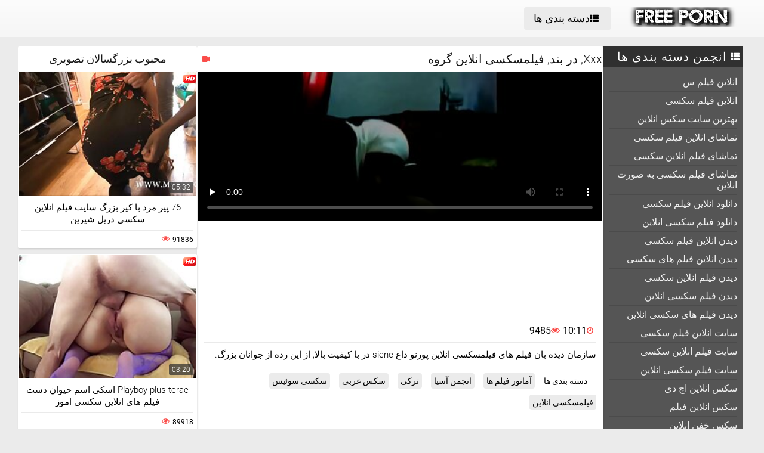

--- FILE ---
content_type: text/html; charset=UTF-8
request_url: https://fa.reifehausfrauen.info/video/7945/xxx-%D8%AF%D8%B1-%D8%A8%D9%86%D8%AF-%D9%81%DB%8C%D9%84%D9%85%D8%B3%DA%A9%D8%B3%DB%8C-%D8%A7%D9%86%D9%84%D8%A7%DB%8C%D9%86-%DA%AF%D8%B1%D9%88%D9%87/
body_size: 16770
content:
<!DOCTYPE html>
<html lang="fa" dir="rtl">
<head>
	<title>Xxx, در بند, فیلمسکسی انلاین گروه</title>
	<meta http-equiv="Content-Type" content="text/html; charset=utf-8"/>
	<meta name="viewport" content="width=device-width, initial-scale=1">
	<meta name="description" content="سازمان دیده بان فیلم های فیلمسکسی انلاین پورنو داغ siene در با کیفیت بالا, از این رده از جوانان بزرگ. تماشای آنلاین در فیلم سکسی انلاین "/>
	<meta name="keywords" content="فیلم سکسی, دانلود فیلم سکسی, دانلود فیلم سکسی "/>
	<link rel="shortcut icon" sizes="16x16 24x24 32x32 48x48 64x64" href="https://fa.reifehausfrauen.info/files/favicon.ico" type="image/x-icon">
	<link rel="apple-touch-icon" sizes="57x57" href="https://fa.reifehausfrauen.info/files/favicon-57.png">
	<link rel="apple-touch-icon-precomposed" sizes="57x57" href="https://fa.reifehausfrauen.info/files/favicon-57.png">
	<link rel="apple-touch-icon" sizes="72x72" href="https://fa.reifehausfrauen.info/files/favicon-72.png">
	<link rel="apple-touch-icon" sizes="114x114" href="https://fa.reifehausfrauen.info/files/favicon-114.png">
	<link rel="apple-touch-icon" sizes="120x120" href="https://fa.reifehausfrauen.info/files/favicon-120.png">
	<link rel="apple-touch-icon" sizes="144x144" href="https://fa.reifehausfrauen.info/files/favicon-144.png">
	<link rel="apple-touch-icon" sizes="152x152" href="https://fa.reifehausfrauen.info/files/favicon-152.png">
<base target="_blank">
	<link href="https://fa.reifehausfrauen.info/files/css.css" rel="stylesheet">
	<style>@font-face { font-display: swap;
	font-family: 'icomoon';
	src:  url('https://fa.reifehausfrauen.info/files/icomoon.eot?p4fh8');
	src:  url('https://fa.reifehausfrauen.info/files/icomoon.eot?p4fh8#iefix') format('embedded-opentype'),
	  url('https://fa.reifehausfrauen.info/files/icomoon.ttf?p4fh8') format('truetype'),
	  url('https://fa.reifehausfrauen.info/files/icomoon.woff?p4fh8') format('woff'),
	  url('https://fa.reifehausfrauen.info/files/icomoon.svg?p4fh8#icomoon') format('svg');
	font-weight: normal;
	font-style: normal;
  }
html,body,div,span,applet,object,iframe,h1,h2,h3,h4,h5,h6,p,blockquote,pre,a,abbr,acronym,address,big,cite,code,del,dfn,em,img,ins,kbd,q,s,samp,small,strike,strong,sub,sup,tt,var,b,u,i,center,dl,dt,dd,ol,ul,li,fieldset,form,label,legend,table,caption,tbody,tfoot,thead,tr,th,td,article,aside,canvas,details,embed,figure,figcaption,footer,header,hgroup,menu,nav,output,ruby,section,summary,time,mark,audio,video{margin:0;padding:0;border:0;font-size:100%;font:inherit;vertical-align:baseline}article,aside,details,figcaption,figure,footer,header,hgroup,menu,nav,section{display:block}:focus{outline:none}input::-webkit-input-placeholder,textarea::-webkit-input-placeholder{color:#65686d}input:-moz-placeholder,textarea:-moz-placeholder{opacity:1;color:#65686d}input::-moz-placeholder,textarea::-moz-placeholder{opacity:1;color:#65686d}input:-ms-input-placeholder,textarea:-ms-input-placeholder{color:#65686d}input:focus::-webkit-input-placeholder,textarea:focus::-webkit-input-placeholder{color:transparent}input:focus:-moz-placeholder,textarea:focus:-moz-placeholder{color:transparent}input:focus::-moz-placeholder,textarea:focus::-moz-placeholder{color:transparent}input:focus:-ms-input-placeholder,textarea:focus:-ms-input-placeholder{color:transparent}input.placeholder,textarea.placeholder{color:#65686d!important}html,body{height:100%}body{line-height:1;min-width:320px;-webkit-text-size-adjust:100%;-ms-text-size-adjust:100%}ol,ul{list-style:none}blockquote,q{quotes:none}blockquote:before,blockquote:after,q:before,q:after{content:'';content:none}table{border-collapse:collapse;border-spacing:0}a{text-decoration:none;font:400 14px/18px 'Roboto',Arial,sans-serif}*{-webkit-box-sizing:border-box;box-sizing:border-box}[class^="icon-"],[class*=" icon-"]{font-family:'icomoon'!important;speak:none;font-style:normal;font-weight:400;font-variant:normal;text-transform:none;line-height:1;-webkit-font-smoothing:antialiased;-moz-osx-font-smoothing:grayscale}.icon-user:before{content:"\e90a"}.icon-user3:before{content:"\e909"}.icon-points:before{content:"\e907"}.icon-comment:before{content:"\e903"}.icon-email:before{content:"\e904"}.icon-hd:before{content:"\e900"}.icon-model:before{content:"\e902"}.icon-search:before{content:"\f002"}.icon-th-list:before{content:"\f00b"}.icon-clock-o:before{content:"\f017"}.icon-eye:before{content:"\f06e"}.icon-calendar:before{content:"\f073"}.icon-thumbs-o-up:before{content:"\f087"}.icon-caret-up:before{content:"\f0d8"}.icon-angle-left:before{content:"\f104"}.icon-angle-right:before{content:"\f105"}.icon-thumbs-up:before{content:"\f164"}.icon-file-movie-o:before{content:"\f1c8"}.icon-film:before{content:"\e908"}.icon-user2:before{content:"\e906"}.icon-video-camera:before{content:"\e905"}.icon-warning:before{content:"\e901"}.icon-undo2:before{content:"\e967"}.icon-bubbles2:before{content:"\e96d"}.wrapper{display:table;width:100%;height:100%;overflow:hidden;table-layout:fixed}.footer{height:1px;display:table-row}body{font:400 14px/18px 'Roboto',Arial,sans-serif;background:#ebebeb}.hidden{display:none}.clearfix:after{content:"";display:table;clear:both}.wrapper{overflow-x:hidden}.container{max-width:1260px;padding:0 10px;margin:0 auto;position:relative}.button-open-search{display:none}.header{background-color:#f6f6f6;background-image:-webkit-gradient(linear,left bottom,left top,from(rgba(255,255,255,0)),to(rgba(255,255,255,.6)));background-image:linear-gradient(to top,rgba(255,255,255,0) 0%,rgba(255,255,255,.6) 100%);padding:12px 0;-webkit-box-sizing:border-box;box-sizing:border-box}.header-holder,.tools-holder,.top-menu,.top-menu .item .link{width:100%;display:-webkit-box;display:-ms-flexbox;display:flex;-ms-flex-wrap:nowrap;flex-wrap:nowrap;-webkit-box-pack:justify;-ms-flex-pack:justify;justify-content:space-between;-webkit-box-align:center;-ms-flex-align:center;align-items:center}.tools-holder{width:auto;display:block}.logo-holder,.main-nav{display:inline-block;vertical-align:middle}.top-menu{padding:0 0 0 15px}.top-menu .item{margin:0 0 0 15px}.top-menu .item:first-of-type{margin:0}.top-menu .item .link{padding:10px 16px;border-radius:4px;background-color:#ebebeb;color:#000;font-size:18px;-webkit-transition:all .3s;transition:all .3s;width:100%}@media screen and (min-width:444px){.top-menu .item .link:hover{background-color:#fa4d4a;color:#fff}}.top-menu .item.active .link{background-color:#fa4d4a;color:#fff}.top-menu .item .link i{margin:0 5px 0 0}.top-menu .item:last-of-type i{font-size:15px}.search-nav{width:calc(100% - 540px);padding:0 0 0 35px}.search-bar{position:relative}.search-bar input{width:100%;border-radius:3px;border:1px solid #cfcfcf;background-color:#fefefe;color:#aaa;font-size:14px;line-height:14px;font-weight:300;padding:10px 35px 10px 10px}.search-bar .search-btn{position:absolute;font-size:16px;top:0;-webkit-transition:color .3s;transition:color .3s;bottom:0;right:0;padding:0 10px;background:transparent;cursor:pointer;border:none}@media screen and (min-width:444px){.search-bar .search-btn:hover{color:#fa4d4a}}.btn-mobile-menu{display:none;width:22px;height:18px;position:relative;-webkit-transform:rotate(0deg);transform:rotate(0deg);-webkit-transition:.3s ease-in-out;transition:.3s ease-in-out;cursor:pointer;-ms-flex-negative:0;flex-shrink:0;z-index:11}.btn-mobile-menu span{display:block;position:absolute;height:3px;width:50%;background:#000;opacity:1;-webkit-transform:rotate(0deg);transform:rotate(0deg);-webkit-transition:.3s ease-in-out;transition:.3s ease-in-out}.btn-mobile-menu span:nth-child(even){left:50%}.btn-mobile-menu span:nth-child(odd){left:0}.btn-mobile-menu span:nth-child(1),.btn-mobile-menu span:nth-child(2){top:1px}.btn-mobile-menu span:nth-child(3),.btn-mobile-menu span:nth-child(4){top:8px}.btn-mobile-menu span:nth-child(5),.btn-mobile-menu span:nth-child(6){top:15px}body.open-menu .btn-mobile-menu span{width:60%;background:#fff}body.open-menu .btn-mobile-menu span:nth-child(1),body.open-menu .btn-mobile-menu span:nth-child(6){-webkit-transform:rotate(45deg);transform:rotate(45deg)}body.open-menu .btn-mobile-menu span:nth-child(2),body.open-menu .btn-mobile-menu span:nth-child(5){-webkit-transform:rotate(-45deg);transform:rotate(-45deg)}body.open-menu .btn-mobile-menu span:nth-child(1){top:4.5px}body.open-menu .btn-mobile-menu span:nth-child(2){left:calc(50% - 3px);top:4.5px}body.open-menu .btn-mobile-menu span:nth-child(3){left:-50%;opacity:0}body.open-menu .btn-mobile-menu span:nth-child(4){left:100%;opacity:0}body.open-menu .btn-mobile-menu span:nth-child(5){top:12px}body.open-menu .btn-mobile-menu span:nth-child(6){left:calc(50% - 3px);top:12px}.main-holder{padding:15px 0 50px}.content{display:-webkit-box;display:-ms-flexbox;display:flex;-ms-flex-wrap:nowrap;flex-wrap:nowrap;-webkit-box-pack:justify;-ms-flex-pack:justify;justify-content:space-between;-webkit-box-align:flex-start;-ms-flex-align:flex-start;align-items:flex-start}.sidebar{min-width:250px;padding:0 15px 0 0}.main-sorting{margin:0 0 15px 0;padding:3px 0 0}.main-sorting .item{margin:0 0 5px}.main-sorting .item:last-of-type{margin:0}.main-sorting .item .link{color:#f0f0f0;font-size:17px;padding:5px 0 5px 20px;line-height:19px;display:block;border-radius:4px;background-color:#555;-webkit-transition:background .3s;transition:background .3s}@media screen and (min-width:444px){.main-sorting .item .link:hover{background-color:#fa4d4a}}.main-sorting .item.active .link{background-color:#fa4d4a}.main-sorting .item .link i{font-size:15px;margin:0 7px 0 0}.main-sorting .item:last-of-type .link i{font-size:14px}.main-list{border-radius:4px;background-color:#555;overflow:hidden;margin:0 0 17px}.main-list .title-list{color:#fff;font-size:20px;line-height:22px;text-transform:uppercase;letter-spacing:1px;background-color:#303030;padding:7px 0 7px 20px}.main-list .title-list i{font-size:15px;margin:0 5px 0 0}.main-list .items{padding:10px}.main-list .items .item{border-bottom:1px solid #4b4b4b}.main-list .items .item:last-of-type{border:none}.main-list .items .item .link{color:#f0f0f0;font-size:16px;line-height:18px;-webkit-transition:all .3s;transition:all .3s;padding:6px 0 6px 10px;display:block}.main-list .items .item.active .link{color:#fff;border-radius:2px;background-color:#fa4d4a;margin:-1px 0;padding:7px 0 7px 10px}@media screen and (min-width:444px){.main-list .items .item .link:hover{color:#fff;border-radius:2px;background-color:#fa4d4a;margin:-1px 0;padding:7px 0 7px 10px}}.main-list .link-categor{display:none}.title-text .title-holder{color:#000;font-size:22px;line-height:22px;font-weight:300;padding:0 0 11px}.title-text .text-holder{padding:0 0 15px}.title-text .text{color:#686868;font-size:15px;font-weight:300;line-height:20px}.sorting{border-bottom:1px solid #d8d8d8;display:-webkit-box;display:-ms-flexbox;display:flex;-ms-flex-wrap:nowrap;flex-wrap:nowrap;-webkit-box-pack:justify;-ms-flex-pack:justify;justify-content:center;-webkit-box-align:flex-start;-ms-flex-align:flex-start;align-items:flex-start}.sorting .item{padding:0 25px 0 0}.sorting .item:last-of-type{padding:0}.sorting .item .link{color:#000;font-size:17px;line-height:19px;font-weight:400;padding:0 5px 10px;display:inline-block;-webkit-transition:color .3s;transition:color .3s;position:relative}@media screen and (min-width:444px){.sorting .item .link:hover{color:#fa4d4a}}.sorting .item.active .link{color:#fa4d4a}.sorting .item .link:after{position:absolute;content:'';height:2px;background:#fa4d4a;left:0;right:0;bottom:5px;width:10%;-webkit-transition:all .3s;transition:all .3s;display:block;opacity:0;margin:0 auto}@media screen and (min-width:444px){.sorting .item .link:hover:after{opacity:1;bottom:0;width:100%}}.sorting .item.active .link:after{opacity:1;bottom:0;width:100%}.list-videos{padding:20px 0 10px;margin:-6px 0 0 -4.5px;font-size:0;line-height:0}.list-videos .item{width:25%;padding:6px 0 0 4.5px;display:inline-block;vertical-align:top}.list-videos .item.model-block{width:20%}.list-videos .item .link{display:block;background:#fff;-webkit-box-shadow:1px 2px 3px rgba(0,0,0,.12);box-shadow:1px 2px 3px rgba(0,0,0,.12);border-radius:2px;padding:1px;-webkit-transition:all .3s;transition:all .3s}@media screen and (min-width:444px){.list-videos .item:hover .link{-webkit-box-shadow:1px 2px 8px rgba(0,0,0,.5);box-shadow:1px 2px 8px rgba(0,0,0,.5)}.list-videos .item:hover .title-holder .title{border-bottom:1px solid #fa4d4a}}.list-videos .item .img-holder{position:relative;padding-bottom:69.7%;overflow:hidden}.list-videos .item .img-holder img{position:absolute;top:0;left:0;right:0;border:0;display:block;width:100%;height:100%}.list-videos .item .label{border-radius: 3px;position:absolute;top:5px!important;left:5px!important;color:#fa4d4a;font-size:12px;width:22px!important;max-width:22px!important;height:auto!important}.list-videos .item .duration{bottom:5px;right:5px;position:absolute;background:rgba(43,43,43,.7);border-radius:2px;color:#fff;font-size:12px;line-height:14px;font-weight:300;padding:2px 5px;-webkit-transition:all .3s;transition:all .3s}.list-videos .item .title-holder{color:#000;font-size:15px;font-weight:300;line-height:20px;padding:10px 5px 5px;-webkit-transition:color .3s;transition:color .3s}.list-videos .item .title-holder .title{padding:0 0 10px;overflow:hidden;border-bottom:1px solid #eaeaea;-webkit-transition:border .3s;transition:border .3s}.list-videos .item .title-holder .title .text{height:38px;overflow:hidden}.list-videos .item .statistic{color:#aaa;font-size:12px;font-weight:400;line-height:16px;padding:7px 0 0;display:-webkit-box;display:-ms-flexbox;display:flex;-ms-flex-wrap:nowrap;flex-wrap:nowrap;-webkit-box-pack:justify;-ms-flex-pack:justify;justify-content:space-between;-webkit-box-align:flex-start;-ms-flex-align:flex-start;align-items:flex-start}.list-videos .item .statistic i{margin:0 5px 0 0;font-size:13px;color:#fa4d4a}.list-videos .item .statistic .percent i{margin:0 0 0 5px}.pagination-bottom{padding:20px 0}.pagination-bottom .pagination-list{display:-webkit-box;display:-ms-flexbox;display:flex;-ms-flex-wrap:wrap;flex-wrap:wrap;-webkit-box-pack:justify;-ms-flex-pack:justify;justify-content:center;-webkit-box-align:flex-start;-ms-flex-align:flex-start;align-items:flex-start}.pagination-list .item{padding:0 5px}.pagination-list .item .link{height:40px;-webkit-box-shadow:1px 2px 4px rgba(0,0,0,.15);box-shadow:1px 2px 4px rgba(0,0,0,.15);border-radius:3px;background-color:#fff;display:block;color:#949494;font-size:22px;line-height:40px;text-align:center;-webkit-transition:all .3s;transition:all .3s;padding:0 8px}.pagination-list .item.btn-prev .link,.pagination-list .item.btn-next .link{padding:0 14px}@media screen and (min-width:444px){.pagination-list .item .link:hover{background-color:#fa4d4a;color:#fff}}.pagination-list .item.active .link{background-color:#fa4d4a;color:#fff}.title-text.bottom{padding:10px 0 0}.title-text.bottom .title-holder{font-size:20px;line-height:22px}.footer{background:#fff}.footer-holder{padding:25px 0;display:-webkit-box;display:-ms-flexbox;display:flex;-ms-flex-wrap:nowrap;flex-wrap:nowrap;-webkit-box-pack:justify;-ms-flex-pack:justify;justify-content:center;-webkit-box-align:center;-ms-flex-align:center;align-items:center}.footer-text{padding:0 0 0 15px;color:#212121;font-size:12px;line-height:16px}.footer-text .text{padding:0 0 15px}.footer-text .text .link{color:#fa4d4a;font-size:12px;line-height:16px}@media screen and (min-width:444px){.footer-text .text .link:hover{text-decoration:underline}}.bottom-menu,.bottom-menu .items{display:-webkit-box;display:-ms-flexbox;display:flex;-ms-flex-wrap:wrap;flex-wrap:wrap;-webkit-box-pack:justify;-ms-flex-pack:justify;justify-content:space-between;-webkit-box-align:center;-ms-flex-align:center;align-items:center}.copyright{font-size:12px;line-height:16px;color:#a4a4a4}.bottom-menu .items .item{position:relative;padding:0 10px 0 0;margin:0 10px 0 0}.bottom-menu .items .item:last-of-type{padding:0;margin:0}.bottom-menu .items .item:after{position:absolute;content:'|';right:-1px;color:#a4a4a4;top:0}.bottom-menu .items .item:last-of-type:after{display:none}.bottom-menu .items .item .link{font-size:12px;line-height:16px;color:#a4a4a4;-webkit-transition:color .3s;transition:color .3s}@media screen and (min-width:444px){.bottom-menu .items .item .link:hover{color:#fa4d4a}}.scrollup{position:fixed;text-align:center;line-height:40px;bottom:50px;right:20px;display:none;font-size:18px;width:40px;height:40px;-webkit-box-shadow:1px 2px 4px rgba(0,0,0,.15);box-shadow:1px 2px 4px rgba(0,0,0,.15);border-radius:3px;color:#fa4d4a;background-color:#fafafa;-webkit-transition:all .3s;transition:all .3s}@media screen and (min-width:444px){.scrollup:hover{background-color:#fa4d4a;color:#fafafa}}.after-content{padding:10px 0 20px;}.main-container{width:100%}.main-container.border .title-text{border-bottom:1px solid #d8d8d8}.categories-block .videos{bottom:5px;left:5px;position:absolute;background:rgba(43,43,43,.7);border-radius:2px;padding:2px 5px;color:#fff;font-size:15px;font-weight:300;line-height:15px}.categories-block .videos i{font-size:12px}.list-videos .item.categories-block .title-holder{padding:8px;font-size:19px;line-height:20px;-webkit-transition:color .3s;transition:color .3s}.list-videos .item.categories-block .title-holder .title{padding:0;height:auto;border-bottom:none;text-align:center;white-space:nowrap;overflow:hidden;text-overflow:ellipsis}@media screen and (min-width:444px){.list-videos .item.categories-block:hover .link{background:#fa4d4a}.list-videos .item.categories-block:hover .title-holder{color:#fff}}.list-videos .item.model-block .img-holder{padding-bottom:149.8%}.model-block .videos{position:absolute;top:5px;right:5px;background:rgba(43,43,43,.7);border-radius:2px;padding:3px 8px;color:#fff;font-size:15px;font-weight:300;line-height:15px}.model-block .videos i{font-size:12px}.list-videos .item.model-block .title-holder{position:absolute;left:0;right:0;bottom:0;background:rgba(43,43,43,.7);padding:3px 0;color:#fff;text-align:center;font-size:18px;line-height:25px}.list-videos .item.model-block .title-holder .title{padding:0;height:auto;border-bottom:none}.model-block .title-holder .title span{padding:0 5px}.model-block .title-holder .title span:first-of-type{border-bottom:1px solid #fa4d4a;padding-bottom:2px;-webkit-transition:all .3s;transition:all .3s}@media screen and (min-width:444px){.list-videos .model-block .link:hover .title span:first-of-type{border-bottom:1px solid #fa4d4a}}.sidebar.categories{display:none}.text-block{-webkit-box-shadow:1px 2px 3px rgba(0,0,0,.12);box-shadow:1px 2px 3px rgba(0,0,0,.12);background-color:#fff;padding:50px;color:#000;font-size:16px;line-height:24px;border-radius:5px}.statics .title-holder{position:relative;color:#181818;font-size:20px;line-height:22px;padding:0 0 0 34px;margin:20px 0}.statics .title-holder i{color:#fa4d4a;font-size:14px;position:absolute;left:10px;top:50%;-webkit-transform:translateY(-56%);transform:translateY(-56%)}.statics.feedback .title-holder i{font-size:16px}.text-block .text-title{color:#181818;font-size:19px;line-height:22px;padding:0 0 15px}.text-block a{color:#fa4d4a;font-size:16px;line-height:24px}@media screen and (min-width:444px){.text-block a:hover{text-decoration:underline}}.text-block .fit{font-weight:700}.items-one li{padding:0 0 0 15px}.items-one li:first-of-type{padding:0 0 15px}.text-block .text{padding:0 0 15px}.items-two{padding:0 0 15px}.items-two li{text-indent:15px}.items-big .number{font-size:18px;line-height:21px;padding:0 0 15px;display:block}.items-big ul{padding:0 0 0 15px}.items-big ul li{padding:0 0 15px}.text-block .form-block{max-width:875px;margin:0 auto}.form-block .title{font-size:18px;line-height:21px;padding:0 0 15px}.form-block .title i{color:#aaa;font-size:16px;margin:0 5px 0 0}.form-block .row{padding:0 0 30px}.form-block textarea,.form-block input{border-radius:3px;border:1px solid #cfcfcf;background-color:#fefefe;resize:none;height:95px;width:100%;color:#aaa;font-size:14px;line-height:16px;font-weight:300;padding:10px;-webkit-box-sizing:border-box;box-sizing:border-box}.form-block input{height:auto;max-width:300px}.form-block .captcha{border-bottom:1px solid #cfcfcf;padding:0 0 20px}.form-block .captcha .text{color:#000;font-size:13px;line-height:15px}.form-block .captcha .img-block,.form-block .captcha input{display:inline-block;vertical-align:middle;margin:0 0 10px}.form-block .captcha .img-block{line-height:0;padding:0 10px 0 0}.form-block .captcha .img-block img{border:1px solid #cfcfcf;border-radius:3px}.form-block .button-block{padding:50px 0 25px;text-align:right}.form-block .button-block .but{color:#000;font-size:18px;line-height:18px;padding:11px 26px;border-radius:4px;background-color:#ebebeb;border:none;display:inline-block;-webkit-transition:all .3s;transition:all .3s;cursor:pointer;max-width:140px}@media screen and (min-width:444px){.form-block .button-block .but:hover{color:#fff;background:#fa4d4a}}.content-video{width:100%;display:-webkit-box;display:-ms-flexbox;display:flex;-ms-flex-wrap:nowrap;flex-wrap:nowrap;-webkit-box-pack:justify;-ms-flex-pack:justify;justify-content:space-between;-webkit-box-align:flex-start;-ms-flex-align:flex-start;align-items:flex-start}.main-holder .main-video{width:100%}.title-player .title-holder,.left-column .title-holder{color:#181818;font-size:20px;line-height:22px;padding:10px 0 10px 30px;font-weight:300;position:relative;background:#fff;border-radius:4px 4px 0 0}.left-column .title-holder{padding-left:0;padding-top:12px;text-align:center;font-size:18px;line-height:20px}.title-player .title-holder i{position:absolute;top:50%;-webkit-transform:translateY(-50%);transform:translateY(-50%);left:7px;color:#fa4d4a;font-size:14px}.main-сontent{background:#fff;border-radius:4px;padding:1px 1px 0;-webkit-box-sizing:border-box;box-sizing:border-box;-webkit-box-shadow:1px 2px 3px rgba(0,0,0,.12);box-shadow:1px 2px 3px rgba(0,0,0,.12);margin:0 0 25px;width:100%}.player-holder .screen{width:100%;height:auto;display:block}.video-info{padding:10px;position:relative}.after-player{padding:0 0 10px;display:block}.after-player img{display:inline-block;width:100%;height:auto}.views-data-like{padding:0 0 10px;border-bottom:1px solid #eaeaea;display:-webkit-box;display:-ms-flexbox;display:flex;-ms-flex-wrap:nowrap;flex-wrap:nowrap;-webkit-box-pack:justify;-ms-flex-pack:justify;justify-content:space-between;-webkit-box-align:center;-ms-flex-align:center;align-items:center}.like-dislayer{background-color:#ebebeb;border-radius:4px;overflow:hidden;display:-webkit-box;display:-ms-flexbox;display:flex;-ms-flex-wrap:nowrap;flex-wrap:nowrap;-webkit-box-pack:justify;-ms-flex-pack:justify;justify-content:space-between;-webkit-box-align:center;-ms-flex-align:center;align-items:center}.like-dislayer .but{background-color:#fa4d4a;display:inline-block;-webkit-transition:background .3s;transition:background .3s}.like-dislayer i{color:#fff;font-size:24px;padding:8px 9px;display:inline-block;-webkit-transition:color .3s;transition:color .3s}.like-dislayer .but.dislayer i{background-color:#555;-webkit-transform:scale(1,-1);transform:scale(1,-1)}@media screen and (min-width:444px){.like-dislayer .but:hover{background:#555}.like-dislayer .but:hover i{color:#fa4d4a}}.like-dislayer .progress{padding:0 20px}.statistic,.statistic .item{color:#000;font-size:16px;line-height:16px;display:-webkit-box;display:-ms-flexbox;display:flex;-ms-flex-wrap:nowrap;flex-wrap:nowrap;-webkit-box-pack:justify;-ms-flex-pack:justify;justify-content:space-between;-webkit-box-align:flex-start;-ms-flex-align:flex-start;align-items:flex-start}.statistic .item{padding:0 0 0 15px;-webkit-box-align:flex-start;-ms-flex-align:flex-start;align-items:flex-start}.statistic .item:first-of-type{padding:0}.statistic .item i{color:#fa4d4a;font-size:13px;margin:0 5px 0 0}.statistic .item:nth-child(2) i{font-size:15px}.description{color:#000;font-size:15px;font-weight:300;line-height:20px;border-bottom:1px solid #eaeaea;padding:10px 0;text-align:justify}.rows{padding:10px 0 15px}.rows .row:last-of-type{padding:0}.rows .tag{text-align:left;display:inline-block;margin:0 15px 0 0}.rows .row .link{color:#000;font-size:14px;line-height:16px;background-color:#ebebeb;border-radius:4px;display:inline-block;margin:0 12px 10px 0;-webkit-transition:all .3s;transition:all .3s;padding:5px}@media screen and (min-width:444px){.rows .row .link:hover{background-color:#fa4d4a;color:#fff}}.rows .row .link:last-of-type{margin:0 0 10px}.show-comments{position:absolute;display:block;width:100%;left:0;right:0;bottom:-20px;text-align:center}.show-comments .but.show{display:none}.show-comments .but i{font-size:18px;color:#aaa;padding:0 5px 0 0;-webkit-transition:color .3s;transition:color .3s}@media screen and (min-width:444px){.show-comments .but:hover i{color:#fff}}.show-comments .but{color:#555;font-size:18px;line-height:20px;-webkit-box-shadow:1px 2px 8px rgba(0,0,0,.25);box-shadow:1px 2px 8px rgba(0,0,0,.25);border-radius:4px;border:none;background-color:#fff;-webkit-transition:all .3s;transition:all .3s;cursor:pointer;transition:all .3s;padding:10px 17px}.show-comments .load-more .but{padding:0}.show-comments .load-more .but .text{color:#555;font-size:18px;line-height:20px;-webkit-transition:all .3s;transition:all .3s;padding:10px 17px;display:inline-block}@media screen and (min-width:444px){.show-comments .but:hover{background-color:#fa4d4a;color:#fff}.show-comments .load-more .but:hover .text{color:#fff}}.show-comments .but .quantity span{color:#fa4d4a;font-size:14px;font-weight:500;-webkit-transition:color .3s;transition:color .3s}@media screen and (min-width:444px){.show-comments .but:hover .quantity span{color:#fff}}.comments-leave{max-height:0;overflow:hidden;padding:0;-webkit-transition:max-height .3s;transition:max-height .3s;padding:0 15px}.comments-leave.show{max-height:9999px;overflow:hidden;padding:15px;border-top:1px solid #eaeaea}.comments-leave .leave{color:#000;border-bottom:1px solid #eaeaea;font-size:18px;line-height:20px;font-weight:400;padding:0 0 5px}.comments-leave .leave i{font-size:14px;color:#aaa;margin:0 5px 0 0}.comments-leave .form{padding:20px 0}.comments-leave .form .row{padding:0 0 10px}.comments-leave .form input,.comments-leave .form textarea{border-radius:3px;border:1px solid #cfcfcf;background-color:#fefefe;color:#aaa;font-size:14px;line-height:16px;font-weight:300;padding:10px;max-width:300px;width:100%}.comments-leave .form textarea{max-width:100%;resize:vertical;height:95px;min-height:95px;margin:0 0 10px}.comments-leave .form .smilies-block{display:inline-block;vertical-align:middle;width:calc(100% - 151px)}.comments-leave .form .but-block{display:inline-block}.comments-leave .form .smilies{display:inline-block;border-radius:3px;background-color:#f4f4f4;line-height:0;padding:6px 10px 0}.comments-leave .form .smilies img{display:inline-block;vertical-align:middle;padding:0 5px 6px;width:auto;height:27px;cursor:pointer}.comments-leave .form .link{color:#000;font-size:18px;line-height:20px;border-radius:4px;background-color:#ebebeb;padding:12px 28px;border:none;cursor:pointer;-webkit-transition:all .3s;transition:all .3s;display:inline-block;vertical-align:middle}@media screen and (min-width:444px){.comments-leave .form .link:hover{background-color:#fa4d4a;color:#fff}}.comments .title{color:#000;font-size:18px;line-height:20px;border-bottom:1px solid #eaeaea;padding:0 0 5px}.comments .title i{font-size:13px;color:#aaa;margin:0 5px 0 0}.comments .title .quantity{padding:0 0 5px}.comments .title .number{color:#fa4d4a;font-size:16px}.user-сomments{font-size:0;line-height:0;padding:10px 0}.user-сomments .user{width:85px;text-align:center;display:inline-block;vertical-align:top;color:#555}.user-сomments .user i{font-size:55px}.user-сomments .сomments-block{display:inline-block;vertical-align:top;border-bottom:1px solid #eaeaea;width:calc(100% - 87px);padding:0 0 10px}.user-сomments .сomments-block .name{color:#555;font-size:16px;font-weight:700;line-height:18px;padding:0 0 10px;display:inline-block}.user-сomments .comments-text{color:#555;font-size:14px;line-height:16px;font-weight:300;border-radius:3px;background-color:#f4f4f4;padding:10px}.user-сomments .data-comment{color:#aaa;font-size:12px;font-weight:500;line-height:16px;padding:10px 0 0;display:inline-block}.user-сomments .replу-block{display:inline-block;margin:10px 0 0 15px}.user-сomments .replу-block .but{color:#aaa;font-size:12px;line-height:16px;padding:0;border:none;background:transparent;cursor:pointer;-webkit-transition:color .3s;transition:color .3s}@media screen and (min-width:444px){.user-сomments .replу-block .but:hover{color:#fa4d4a}}.user-сomments .replу-block .but i{font-size:11px;padding:0 3px 0 0}.comments-leave.show .show-comments.but-more{display:block}.show-comments.but-more .but i{font-size:14px;padding:0}.left-column{margin:0 0 0 10px;min-width:300px;width:300px}.left-column .list-videos{margin:0;padding:0}.left-column .list-videos .item{width:100%;padding:0 0 10px}.video .title-text{padding:0;border-bottom:1px solid #d8d8d8}.video .title-text .title-holder{border-bottom:2px solid #fa4d4a;display:inline-block;padding:10px 0;font-size:0;line-height:0}.video .title-text .title-holder div{display:inline-block;vertical-align:middle;font-size:18px;line-height:20px;margin:0 0 0 5px}.video .title-text .title-holder i{font-size:14px;color:#fa4d4a;display:inline-block;vertical-align:middle;line-height:20px}.video .list-videos{border-bottom:1px solid #d8d8d8;padding:20px 0}.video .list-videos .item{width:20%}.show-more-holder{display:block;width:100%;padding:15px 0 0;text-align:center;-webkit-transition:all .3s;transition:all .3s}.comments-leave .show-more-holder{opacity:0}.comments-leave.show .show-more-holder{opacity:1}.show-more-holder i{font-size:13px}.show-more-holder .show-more-btn{-webkit-box-shadow:1px 2px 8px rgba(0,0,0,.25);box-shadow:1px 2px 8px rgba(0,0,0,.25);border-radius:4px;background-color:#fff;color:#555;font-size:18px;font-weight:400;line-height:20px;border:none;padding:10px 16px;-webkit-transition:all .3s;transition:all .3s;cursor:pointer;overflow:hidden;display:inline-block}.show-more-holder .show-more-btn .text{background-color:#fff;background-color:#fff;color:#555;font-size:18px;font-weight:400;line-height:20px;border:none;padding:9px 16px;-webkit-transition:all .3s;transition:all .3s}@media screen and (min-width:444px){.show-more-holder .show-more-btn:hover{background:#fa4d4a;color:#fff}.show-more-holder .show-more-btn:hover .text{color:#fff;background:#fa4d4a}.search-open:hover{background:#fa4d4a;color:#fff}.btn-menu:hover{background:#fa4d4a}.btn-menu:hover span{background:#fff}}.lazyload,.lazyloading{opacity:0}.lazyloaded{opacity:1;-webkit-transition:opacity 500ms;transition:opacity 500ms}.width{width:100%}.player-wrap{position:relative}.kt-player{position:absolute!important}.blockUI.blockOverlay{background-color:transparent!important;opacity:0!important}.page-error .title-text{text-align:center}.page-error .title-text h2{text-align:left}.page-error .title-text a{color:#fa4d4a;font-size:17px;line-height:19px;font-weight:400;padding:0 5px 10px;display:inline-block;-webkit-transition:color .3s;transition:color .3s;position:relative}.page-error .title-text a:after{position:absolute;content:'';height:2px;background:#fa4d4a;left:0;right:0;bottom:5px;width:10%;-webkit-transition:all .3s;transition:all .3s;display:block;opacity:0;margin:0 auto}.page-error .title-text a:hover:after{opacity:1;bottom:0;width:100%}.page-error .link-video{height:40px;-webkit-box-shadow:1px 2px 4px rgba(0,0,0,.15);box-shadow:1px 2px 4px rgba(0,0,0,.15);border-radius:3px;background-color:#fff;display:block;color:#949494;font-size:22px;line-height:40px;text-align:center;-webkit-transition:all .3s;transition:all .3s;padding:0 8px}.page-error .link-video:hover{background-color:#fa4d4a;color:#fff}.show-more-block{min-height:55px}@media screen and (max-width:1250px){.after-content img:last-of-type{display:none}}@media screen and (max-width:1150px){.list-videos .item .title-holder .title .text{height:30px}.list-videos .item .title-holder{padding:10px 3px 5px;font-size:15px;line-height:15px}.list-videos .item .statistic{font-size:9px;line-height:12px}.list-videos .item .statistic i{font-size:10px;margin:0 3px 0 0}.list-videos .item .statistic .percent i{margin:0 0 0 3px}}@media screen and (max-width:1050px){.list-videos .item{width:33.33%}.video .list-videos .item{width:25%}.footer-holder{-ms-flex-wrap:wrap;flex-wrap:wrap}.logo-bottom{width:100%;display:block}.logo-bottom .logo{text-align:center}.footer-text{padding:0}.list-videos .item.model-block{width:25%}}@media screen and (max-width:992px){.main-holder,.pagination-bottom,.footer-holder{padding:15px 0}.after-content img:first-of-type{display:none}.text-block{padding:15px}.list-videos .item.model-block{width:33.33%}.left-column{display:none}}@media screen and (max-width:900px){.header-holder,.tools-holder,.top-menu,.top-menu .item .link{width:auto}.header{position:relative;padding:10px 0;min-height:59px}.btn-menu{border-radius:4px;background-color:#ebebeb;padding:8px 6px;display:block;position:absolute;right:10px;top:50%;-webkit-transform:translateY(-50%);transform:translateY(-50%);cursor:pointer;-webkit-transition:all .3s;transition:all .3s}body.open-menu .btn-menu{background:#fa4d4a}.btn-mobile-menu,.sidebar.categories,.sidebar.hidden{display:block}.top-menu,.search-open{display:block;position:absolute;right:90px;top:50%;-webkit-transform:translateY(-50%);transform:translateY(-50%)}.top-menu{right:50px}.search-open{padding:8px;border-radius:4px;background-color:#ebebeb;color:#000;font-size:18px;-webkit-transition:all .3s;transition:all .3s;cursor:pointer}body.open-search .search-open{background:#fa4d4a;color:#fff}.top-menu .item .link{padding:8px}.top-menu .item,.top-menu .item .link i{margin:0}.top-menu .item:first-of-type{display:none}.top-menu .item span,.main-list .title-list i{display:none}.search-nav{width:auto;padding:0}.search-nav .search-block{-webkit-transition:all .3s;transition:all .3s;position:absolute;left:0;right:0;top:49px;z-index:11;padding:10px;-webkit-transform:translateX(100%);transform:translateX(100%);-webkit-transition:all .3s linear;background-color:#f6f6f6;background-image:-webkit-gradient(linear,left bottom,left top,from(rgba(255,255,255,0)),to(rgba(255,255,255,.6)));background-image:linear-gradient(to top,rgba(255,255,255,0) 0%,rgba(255,255,255,.6) 100%)}body.open-search .search-nav .search-block{-webkit-transform:translateX(0);transform:translateX(0)}.button-open-search{display:block;line-height:0}.sidebar{min-width:0;padding:0}.main-sorting{display:none}.main-list{position:absolute;margin:0;left:0;right:0;text-align:center;z-index:13;top:-14px;border-radius:0;width:100%;-webkit-transition:all .3s;transition:all .3s;-webkit-transform:translateX(-100%);transform:translateX(-100%);-webkit-transition:all .3s linear}body.open-menu .main-list{-webkit-transform:translateX(0);transform:translateX(0)}.main-list .items .item .link{white-space:nowrap}.main-list .link-categor{color:#fff;font-size:16px;line-height:18px;-webkit-transition:all .3s;transition:all .3s;padding:10px;display:block;text-transform:uppercase;border:1px solid #fa4d4a;margin:0 10px 10px}.title-text .text-holder{display:none}.title-text.bottom .text-holder{display:block}.title-text .text{font-size:13px;line-height:15px}.bottom-menu .items .item{padding:0 5px 0 0;margin:0 5px 0 0}.after-main-list{display:none}.top-menu .item:last-of-type i{font-size:18px}.pagination-list .item .link{padding:0 22px}.list-videos .item .title-holder{font-size:15px}.list-videos .item .statistic,.list-videos .item .statistic i{font-size:12px}.list-videos .item.model-block{width:25%}.video .list-videos .item{width:33.33%}.main-list .title-list,.main-list .items .item .link{padding-left:0}.main-list .items .item .link:hover{padding:7px 0}.main-list .link-categor:hover{background:#fa4d4a}.scrollup{right:5px}}@media screen and (max-width:767px){.list-videos .item{width:33.33%}.pagination-list .item{display:none}.pagination-list .item.btn-prev,.pagination-list .item.active,.pagination-list .item.btn-next{display:block}.pagination-list .item .link{padding:0 25px}.list-videos .item.model-block{width:33.33%}.comments-leave .form .smilies-block{width:100%;margin:0 0 10px}.comments-leave .form{padding:10px 0}.user-сomments .user{width:60px;text-align:left}.user-сomments .сomments-block{width:calc(100% - 60px)}.title-player .title-holder{padding:10px;font-size:18px;line-height:20px}.title-player .title-holder i{display:none}}@media screen and (max-width:640px){.footer-text .text{padding:0 0 10px}.bottom-menu .items .item,.copyright{padding:0;width:100%;margin:0;text-align:center}.bottom-menu .items .item:after{display:none}.after-content{-webkit-box-pack:center;-ms-flex-pack:center;justify-content:center}.after-content img:nth-child(2){display:none}.bottom-menu,.bottom-menu .items{width:100%}.list-videos .item{width:50%}.views-data-like{-ms-flex-wrap:wrap;flex-wrap:wrap}.statistic{padding:10px 0 0;width:100%}.video .list-videos .item{width:50%}}@media screen and (max-width:550px){.header-holder .tools-holder{text-align:left;display:block}.header-holder .tools-holder .logo-holder{width:80%;display:inline-block}.logo{display:block}.logo img{width:100%}.search-nav .search-block{top:41px}.logo-bottom .logo{margin:0}.logo-bottom .logo img{max-width:233px}.list-videos .item.model-block{width:50%}.header{min-height:52px}}@media screen and (max-width:550px){.list-videos .item{width:50%}.title-text .title-holder{font-size:18px;line-height:20px}.title-text.bottom .title-holder{font-size:15px;line-height:17px}.sorting .item .link{font-size:13px;line-height:15px;padding:0 5px 5px}}@media screen and (max-width:480px){.sorting{-webkit-box-pack:justify;-ms-flex-pack:justify;justify-content:space-between}.sorting .item{padding:0 0 0 0}}@media screen and (max-width:420px){.list-videos .item,.video .list-videos .item{width:100%;padding:6px 0 0 0}.list-videos{margin:-6px 0 0 0}.show-comments .but{font-size:16px;padding:10px 5px}.show-comments .but .quantity span{font-size:12px}.like-dislayer .progress{padding:0 5px}.like-dislayer i{padding:6px 7px}}@media screen and (max-width:380px){.sorting .item .link{font-size:12px;line-height:14px}.header-holder .tools-holder .logo-holder{width:75%}.list-videos .item.model-block{width:100%}}input[type=submit]{-webkit-appearance:none;}</style>
<link href="https://fa.reifehausfrauen.info/video/7945/xxx-در-بند-فیلمسکسی-انلاین-گروه/" rel="canonical"/>
</head>
<body>
<div class="wrapper">
	<div class="header">
		<div class="container">
			<div class="header-holder"> 
				<div class="tools-holder">
					<div class="logo-holder">
						<a href="https://fa.reifehausfrauen.info/" class="logo" title="فیلم سکسی انلاین ">
							<img src="https://fa.reifehausfrauen.info/files/logo.png" width="233" height="34" alt="فیلم سکسی انلاین "/>
						</a>
					</div>
					<div class="main-nav">
						<div class="btn-menu js-mobile-menu">
							<div class="btn-mobile-menu">
								<span></span>
								<span></span>
								<span></span>
								<span></span>
								<span></span>
								<span></span>
							</div>
						</div>
						<ul class="top-menu">
							<li class="item">
								<a href="https://fa.reifehausfrauen.info/allcategories.html" class="link"> 
									<i class="icon-th-list"></i>
									<span>دسته بندی ها </span>
								</a>
							</li>
						</ul>
					</div>
				</div>
			</div>
		</div>
	</div>
	
	<div class="main-holder">
		<div class="container"> 
	<div class="content">
		<div class="sidebar">
<div class="main-list"> 
	<div class="title-list">
		<i class="icon-th-list"></i>
		<span class="text">انجمن دسته بندی ها </span>
	</div>
			<ul class="items">
				<li class="item"><a href="/tag/58/" class="link">انلاین فیلم س</a></li><li class="item"><a href="/tag/9/" class="link">انلاین فیلم سکسی</a></li><li class="item"><a href="/tag/41/" class="link">بهترین سایت سکس انلاین</a></li><li class="item"><a href="/tag/1/" class="link">تماشای انلاین فیلم سکسی</a></li><li class="item"><a href="/tag/24/" class="link">تماشای فیلم انلاین سکسی</a></li><li class="item"><a href="/tag/49/" class="link">تماشای فیلم سکسی به صورت انلاین</a></li><li class="item"><a href="/tag/17/" class="link">دانلود انلاین فیلم سکسی</a></li><li class="item"><a href="/tag/4/" class="link">دانلود فیلم سکسی انلاین</a></li><li class="item"><a href="/tag/5/" class="link">دیدن انلاین فیلم سکسی</a></li><li class="item"><a href="/tag/44/" class="link">دیدن انلاین فیلم های سکسی</a></li><li class="item"><a href="/tag/22/" class="link">دیدن فیلم انلاین سکسی</a></li><li class="item"><a href="/tag/8/" class="link">دیدن فیلم سکسی انلاین</a></li><li class="item"><a href="/tag/45/" class="link">دیدن فیلم های سکسی انلاین</a></li><li class="item"><a href="/tag/26/" class="link">سایت انلاین فیلم سکسی</a></li><li class="item"><a href="/tag/50/" class="link">سایت فیلم انلاین سکسی</a></li><li class="item"><a href="/tag/15/" class="link">سایت فیلم سکسی انلاین</a></li><li class="item"><a href="/tag/29/" class="link">سکس انلاین اچ دی</a></li><li class="item"><a href="/tag/34/" class="link">سکس انلاین فیلم</a></li><li class="item"><a href="/tag/53/" class="link">سکس خفن انلاین</a></li><li class="item"><a href="/tag/23/" class="link">سکس فیلم انلاین</a></li><li class="item"><a href="/tag/32/" class="link">سکس پخش انلاین</a></li><li class="item"><a href="/tag/38/" class="link">فيلم هاي سكسي انلاين</a></li><li class="item"><a href="/tag/2/" class="link">فیلم انلاین سکسی</a></li><li class="item"><a href="/tag/31/" class="link">فیلم انلاین سکسی خارجی</a></li><li class="item"><a href="/tag/25/" class="link">فیلم سوپر سکسی انلاین</a></li><li class="item"><a href="/tag/35/" class="link">فیلم سوپر پخش انلاین</a></li><li class="item"><a href="/tag/18/" class="link">فیلم سکسی انلاین جدید</a></li><li class="item"><a href="/tag/20/" class="link">فیلم سکسی انلاین خارجی</a></li><li class="item"><a href="/tag/54/" class="link">فیلم سکسی انلاین شهوانی</a></li><li class="item"><a href="/tag/27/" class="link">فیلم سکسی جدید انلاین</a></li><li class="item"><a href="/tag/14/" class="link">فیلم سکسی خارجی انلاین</a></li><li class="item"><a href="/tag/36/" class="link">فیلم سکسی خفن انلاین</a></li><li class="item"><a href="/tag/59/" class="link">فیلم سکسی دیدن انلاین</a></li><li class="item"><a href="/tag/40/" class="link">فیلم سکی انلاین</a></li><li class="item"><a href="/tag/48/" class="link">فیلم سگسی انلاین</a></li><li class="item"><a href="/tag/13/" class="link">فیلم سینمایی سکسی انلاین</a></li><li class="item"><a href="/tag/56/" class="link">فیلم شهوانی انلاین</a></li><li class="item"><a href="/tag/30/" class="link">فیلم های انلاین سکسی</a></li><li class="item"><a href="/tag/11/" class="link">فیلم های سکسی انلاین</a></li><li class="item"><a href="/tag/42/" class="link">فیلم کوتاه سکسی انلاین</a></li><li class="item"><a href="/tag/6/" class="link">فیلمسکسی انلاین</a></li><li class="item"><a href="/tag/39/" class="link">فیلمسکسیآنلاین</a></li><li class="item"><a href="/tag/21/" class="link">نمایش انلاین فیلم سکسی</a></li><li class="item"><a href="/tag/51/" class="link">نمایش فیلم سکسی انلاین</a></li><li class="item"><a href="/tag/55/" class="link">نگاه کردن انلاین فیلم سکسی</a></li><li class="item"><a href="/tag/47/" class="link">نگاه کردن فیلم سکسی انلاین</a></li><li class="item"><a href="/tag/57/" class="link">پخش انلاين كليپ سكسي</a></li><li class="item"><a href="/tag/3/" class="link">پخش انلاین سکس</a></li><li class="item"><a href="/tag/43/" class="link">پخش انلاین سکس زوری</a></li><li class="item"><a href="/tag/0/" class="link">پخش انلاین فیلم سکسی</a></li><li class="item"><a href="/tag/37/" class="link">پخش انلاین فیلم سکسی جدید</a></li><li class="item"><a href="/tag/52/" class="link">پخش انلاین فیلم سکسی داستانی</a></li><li class="item"><a href="/tag/19/" class="link">پخش انلاین فیلم های سکسی</a></li><li class="item"><a href="/tag/7/" class="link">پخش انلاین فیلم پورن</a></li><li class="item"><a href="/tag/16/" class="link">پخش انلاین فیلمهای سکسی</a></li><li class="item"><a href="/tag/12/" class="link">پخش سکس انلاین</a></li><li class="item"><a href="/tag/28/" class="link">پخش فیلم انلاین سکسی</a></li><li class="item"><a href="/tag/10/" class="link">پخش فیلم سکسی انلاین</a></li><li class="item"><a href="/tag/46/" class="link">چت سكسي انلاين</a></li><li class="item"><a href="/tag/33/" class="link">کلیپ های سکسی انلاین</a></li>
					</ul>
		<a href="https://fa.reifehausfrauen.info/allcategories.html" class="link-categor">همه دسته بندی ها </a>
	</div>
	</div>
	<div class="main-video">
		<div class="main-holder-video">
			<div class="content-video">
	<div class="main-сontent" itemscope itemtype="http://schema.org/VideoObject">
		<meta itemprop="isFamilyFriendly" content="false">
<link itemprop="thumbnailUrl" href="https://fa.reifehausfrauen.info/media/thumbs/5/v07945.jpg?1617678092">
		<link itemprop="url" href="">
		<div class="title-player">
			<div class="title-holder">
				<i class="icon-video-camera"></i>
				<div itemprop="name" title="Xxx, در بند, فیلمسکسی انلاین گروه">
					<h1>
						Xxx, در بند, فیلمسکسی انلاین گروه
					</h1>
				</div>
			</div>
			<div class="player">
				<div class="player-holder">
					<div class="player-wrap" itemprop="thumbnail" itemscope itemtype="http://schema.org/ImageObject" style="width: 100%; height: 0; padding-bottom: 60%">
<iframe title="1" style="width: 100%; height: 100%; min-height: 250px;" src="/embed/7945" scrolling="no" frameborder="0" allowfullscreen webkitallowfullscreen mozallowfullscreen oallowfullscreen msallowfullscreen></iframe>
					</div>
							</div>
							<meta itemprop="videoQuality" content="HD">
			</div>
			<div class="video-info">
				<div class="after-player" rel="nofollow">
					<!--noindex-->
						
					<!--/noindex-->
				</div>
				<div class="views-data-like">
					<div class="statistic">
						<div class="item">
							<span class="icon"><i class="icon-clock-o"></i></span>
																																					<span><meta itemprop="duration" content="10:11">10:11</span>
						</div>
						<div class="item">
							<span class="icon"><i class="icon-eye"></i></span>
							<span itemprop="interactionCount" content="9485">9485</span>
						</div>
					</div>
				</div>
									<div class="description">
						<p class="text" itemprop="description">سازمان دیده بان فیلم های فیلمسکسی انلاین پورنو داغ siene در با کیفیت بالا, از این رده از جوانان بزرگ.</p>
					</div>
								<div class="rows">
											<div class="row">
							<span class="tag">دسته بندی ها </span>
							<a title="آماتور فیلم ها" class="link" href="/category/amateur/">آماتور فیلم ها</a> <a title="انجمن آسیا" class="link" href="/category/asian/">انجمن آسیا</a> <a title="ترکی" class="link" href="/category/turkish/">ترکی</a> <a title="سکس عربی" class="link" href="/category/arab/">سکس عربی</a> <a title="سکسی سوئیس" class="link" href="/category/swiss/">سکسی سوئیس</a> 
							<a title="فیلمسکسی انلاین" class="link" href="/tag/6/">فیلمسکسی انلاین</a> 
											</div>
									</div>
					
			</div>
		</div>
	</div>
	<div class="left-column">
		
		<div class="last-video" id="list_videos_related_videos_left">
	
				<div class="title-text">
			<div class="title-holder">
محبوب بزرگسالان تصویری 
							</div>
					</div>
		<div class="sorting-holder">
			</div>

<div class="content-holder">
	<div class="list-videos" id="list_videos_related_videos_left_items">
<div class="item" itemscope itemtype="http://schema.org/ImageObject">
<a href="/video/9959/76-%D9%BE%DB%8C%D8%B1-%D9%85%D8%B1%D8%AF-%D8%A8%D8%A7-%DA%A9%DB%8C%D8%B1-%D8%A8%D8%B2%D8%B1%DA%AF-%D8%B3%D8%A7%DB%8C%D8%AA-%D9%81%DB%8C%D9%84%D9%85-%D8%A7%D9%86%D9%84%D8%A7%DB%8C%D9%86-%D8%B3%DA%A9%D8%B3%DB%8C-%D8%AF%D8%B1%DB%8C%D9%84-%D8%B4%DB%8C%D8%B1%DB%8C%D9%86/" itemprop="url" class="link">
<div class="img-holder">
<img src="https://fa.reifehausfrauen.info/media/thumbs/9/v09959.jpg?1620181211" alt="76 پیر مرد با کیر بزرگ سایت فیلم انلاین سکسی دریل شیرین" width="241" height="168" itemprop="thumbnail"/>
															<img class="label icon-hd" src="/files/hd.png" itemprop="text" content="hd" alt="hd">
														<span class="duration">
								<meta itemprop="duration" content="05:32">
								05:32
							</span>
						</div>
						<div class="title-holder">
							<div class="title" itemprop="name">
								<p class="text">76 پیر مرد با کیر بزرگ سایت فیلم انلاین سکسی دریل شیرین</p>
							</div>
							<div class="statistic">
								<div itemprop="interactionStatistic" itemscope itemtype="http://schema.org/InteractionCounter" class="views" style="color: black;">
									<link itemprop="interactionType" href="http://schema.org/WatchAction"/>
									<i class="icon-eye"></i><span itemprop="userInteractionCount" content="91836"></span>91836
								</div>
							</div>
						</div>
					</a>
				</div><div class="item" itemscope itemtype="http://schema.org/ImageObject">
<a href="https://fa.reifehausfrauen.info/link.php" itemprop="url" class="link">
<div class="img-holder">
<img src="https://fa.reifehausfrauen.info/media/thumbs/3/v00043.jpg?1618474482" alt="Playboy plus terae-اسکی اسم حیوان دست فیلم های انلاین سکسی اموز" width="241" height="168" itemprop="thumbnail"/>
															<img class="label icon-hd" src="/files/hd.png" itemprop="text" content="hd" alt="hd">
														<span class="duration">
								<meta itemprop="duration" content="03:20">
								03:20
							</span>
						</div>
						<div class="title-holder">
							<div class="title" itemprop="name">
								<p class="text">Playboy plus terae-اسکی اسم حیوان دست فیلم های انلاین سکسی اموز</p>
							</div>
							<div class="statistic">
								<div itemprop="interactionStatistic" itemscope itemtype="http://schema.org/InteractionCounter" class="views" style="color: black;">
									<link itemprop="interactionType" href="http://schema.org/WatchAction"/>
									<i class="icon-eye"></i><span itemprop="userInteractionCount" content="89918"></span>89918
								</div>
							</div>
						</div>
					</a>
				</div>
</div></div></div></div></div>
	<div class="related-videos video" id="list_videos_related_videos">
<div class="title-text">
<div class="title-holder">
<i class="icon-film"></i>
<div>
مرتبط بالغ ویدئو 
</div>
							</div>
							<div class="text-holder">
					<p class="text">
											</p>
				</div>
					</div>
		<div class="sorting-holder">
			</div>

<div class="content-holder">
	<div class="list-videos" id="list_videos_related_videos_items">
<div class="item" itemscope itemtype="http://schema.org/ImageObject">
<a href="https://fa.reifehausfrauen.info/link.php" itemprop="url" class="link">
<div class="img-holder">
<img src="https://fa.reifehausfrauen.info/media/thumbs/7/v09877.jpg?1617549707" alt="به نمایش فیلم سکسی انلاین خودی خود. گربه" width="241" height="168" itemprop="thumbnail"/>
															<img class="label icon-hd" src="/files/hd.png" itemprop="text" content="hd" alt="hd">
														<span class="duration">
								<meta itemprop="duration" content="12:05">
								12:05
							</span>
						</div>
						<div class="title-holder">
							<div class="title" itemprop="name">
								<p class="text">به نمایش فیلم سکسی انلاین خودی خود. گربه</p>
							</div>
							<div class="statistic">
								<div itemprop="interactionStatistic" itemscope itemtype="http://schema.org/InteractionCounter" class="views" style="color: black;">
									<link itemprop="interactionType" href="http://schema.org/WatchAction"/>
									<i class="icon-eye"></i><span itemprop="userInteractionCount" content="97756"></span>97756
								</div>
							</div>
						</div>
					</a>
				</div><div class="item" itemscope itemtype="http://schema.org/ImageObject">
<a href="/video/317/%D8%AA%D8%A7%D9%84%D8%A7%D8%B1-%D9%BE%D9%88%D9%85%D8%A7-%D9%BE%D8%AE%D8%B4-%D8%A7%D9%86%D9%84%D8%A7%DB%8C%D9%86-%D8%B3%DA%A9%D8%B3-%D8%B6%D8%B1%D8%A8%D8%A7%D8%AA-%D8%AF%DB%8C%DA%A9-%D8%AF%D8%B1-%D9%85%D8%B1%D8%AF%D8%A7%D9%86-%D8%B3%DB%8C%D8%A7%D9%87-%D9%88-%D8%B3%D9%81%DB%8C%D8%AF-%D9%85%D8%A7%D9%86%D9%86%D8%AF-%D8%AF%DB%8C%D9%88%D8%A7%D9%86%D9%87-/" itemprop="url" class="link">
<div class="img-holder">
<img src="https://fa.reifehausfrauen.info/media/thumbs/7/v00317.jpg?1618302081" alt="تالار پوما پخش انلاین سکس ضربات دیک در مردان سیاه و سفید مانند دیوانه!" width="241" height="168" itemprop="thumbnail"/>
															<img class="label icon-hd" src="/files/hd.png" itemprop="text" content="hd" alt="hd">
														<span class="duration">
								<meta itemprop="duration" content="07:52">
								07:52
							</span>
						</div>
						<div class="title-holder">
							<div class="title" itemprop="name">
								<p class="text">تالار پوما پخش انلاین سکس ضربات دیک در مردان سیاه و سفید مانند دیوانه!</p>
							</div>
							<div class="statistic">
								<div itemprop="interactionStatistic" itemscope itemtype="http://schema.org/InteractionCounter" class="views" style="color: black;">
									<link itemprop="interactionType" href="http://schema.org/WatchAction"/>
									<i class="icon-eye"></i><span itemprop="userInteractionCount" content="50851"></span>50851
								</div>
							</div>
						</div>
					</a>
				</div><div class="item" itemscope itemtype="http://schema.org/ImageObject">
<a href="https://fa.reifehausfrauen.info/link.php" itemprop="url" class="link">
<div class="img-holder">
<img src="https://fa.reifehausfrauen.info/media/thumbs/4/v00114.jpg?1618316621" alt="کارشناسی ربکا نمایش فیلم سکسی انلاین بیشتر, پاشنه" width="241" height="168" itemprop="thumbnail"/>
															<img class="label icon-hd" src="/files/hd.png" itemprop="text" content="hd" alt="hd">
														<span class="duration">
								<meta itemprop="duration" content="02:48">
								02:48
							</span>
						</div>
						<div class="title-holder">
							<div class="title" itemprop="name">
								<p class="text">کارشناسی ربکا نمایش فیلم سکسی انلاین بیشتر, پاشنه</p>
							</div>
							<div class="statistic">
								<div itemprop="interactionStatistic" itemscope itemtype="http://schema.org/InteractionCounter" class="views" style="color: black;">
									<link itemprop="interactionType" href="http://schema.org/WatchAction"/>
									<i class="icon-eye"></i><span itemprop="userInteractionCount" content="70628"></span>70628
								</div>
							</div>
						</div>
					</a>
				</div><div class="item" itemscope itemtype="http://schema.org/ImageObject">
<a href="/video/9763/%D8%AC%DB%8C%D9%86%D8%A7-%D8%B9%D8%A7%D8%AC-%D8%AD%D9%81%D8%B1-%D8%B9%D9%85%DB%8C%D9%82-%D8%AA%D9%85%DB%8C%D8%B2-%D8%A8%D9%87-%D8%B9%D9%84%D8%AA-%D9%85%D8%B3%D8%A7%D8%A6%D9%84-%D8%A7%D8%AE%D9%84%D8%A7%D9%82%DB%8C-%D8%B9%D9%86%DA%A9%D8%A8%D9%88%D8%AA%DB%8C-%DA%A9%D9%87-%D8%AA%D8%A7%D8%B1-%D9%85%DB%8C%D8%AA%D9%86%D8%AF-%D9%86%D9%85%D8%A7%DB%8C%D8%B4-%D8%A7%D9%86%D9%84%D8%A7%DB%8C%D9%86-%D9%81%DB%8C%D9%84%D9%85-%D8%B3%DA%A9%D8%B3%DB%8C/" itemprop="url" class="link">
<div class="img-holder">
<img src="https://fa.reifehausfrauen.info/media/thumbs/3/v09763.jpg?1618098895" alt="جینا عاج حفر عمیق تمیز به علت مسائل اخلاقی عنکبوتی که تار میتند نمایش انلاین فیلم سکسی" width="241" height="168" itemprop="thumbnail"/>
															<img class="label icon-hd" src="/files/hd.png" itemprop="text" content="hd" alt="hd">
														<span class="duration">
								<meta itemprop="duration" content="00:55">
								00:55
							</span>
						</div>
						<div class="title-holder">
							<div class="title" itemprop="name">
								<p class="text">جینا عاج حفر عمیق تمیز به علت مسائل اخلاقی عنکبوتی که تار میتند نمایش انلاین فیلم سکسی</p>
							</div>
							<div class="statistic">
								<div itemprop="interactionStatistic" itemscope itemtype="http://schema.org/InteractionCounter" class="views" style="color: black;">
									<link itemprop="interactionType" href="http://schema.org/WatchAction"/>
									<i class="icon-eye"></i><span itemprop="userInteractionCount" content="27542"></span>27542
								</div>
							</div>
						</div>
					</a>
				</div><div class="item" itemscope itemtype="http://schema.org/ImageObject">
<a href="https://fa.reifehausfrauen.info/link.php" itemprop="url" class="link">
<div class="img-holder">
<img src="https://fa.reifehausfrauen.info/media/thumbs/4/v08914.jpg?1617821427" alt="عصر طلایی انجمن-لیندا وانگ کلیپ های سکسی انلاین" width="241" height="168" itemprop="thumbnail"/>
															<img class="label icon-hd" src="/files/hd.png" itemprop="text" content="hd" alt="hd">
														<span class="duration">
								<meta itemprop="duration" content="04:25">
								04:25
							</span>
						</div>
						<div class="title-holder">
							<div class="title" itemprop="name">
								<p class="text">عصر طلایی انجمن-لیندا وانگ کلیپ های سکسی انلاین</p>
							</div>
							<div class="statistic">
								<div itemprop="interactionStatistic" itemscope itemtype="http://schema.org/InteractionCounter" class="views" style="color: black;">
									<link itemprop="interactionType" href="http://schema.org/WatchAction"/>
									<i class="icon-eye"></i><span itemprop="userInteractionCount" content="41510"></span>41510
								</div>
							</div>
						</div>
					</a>
				</div><div class="item" itemscope itemtype="http://schema.org/ImageObject">
<a href="/video/2480/%D9%85%D8%B9%D9%84%D9%85-%DA%AF%D8%A7%DB%8C%DB%8C%D8%AF%D9%86-%D8%AF%DB%8C%D8%AF%D9%86-%D8%A7%D9%86%D9%84%D8%A7%DB%8C%D9%86-%D9%81%DB%8C%D9%84%D9%85-%D8%B3%DA%A9%D8%B3%DB%8C-%D8%AF%D8%A7%D9%86%D8%B4%D8%AC%D9%88/" itemprop="url" class="link">
<div class="img-holder">
<img src="https://fa.reifehausfrauen.info/media/thumbs/0/v02480.jpg?1618250537" alt="معلم, گاییدن, دیدن انلاین فیلم سکسی دانشجو" width="241" height="168" itemprop="thumbnail"/>
															<img class="label icon-hd" src="/files/hd.png" itemprop="text" content="hd" alt="hd">
														<span class="duration">
								<meta itemprop="duration" content="02:07">
								02:07
							</span>
						</div>
						<div class="title-holder">
							<div class="title" itemprop="name">
								<p class="text">معلم, گاییدن, دیدن انلاین فیلم سکسی دانشجو</p>
							</div>
							<div class="statistic">
								<div itemprop="interactionStatistic" itemscope itemtype="http://schema.org/InteractionCounter" class="views" style="color: black;">
									<link itemprop="interactionType" href="http://schema.org/WatchAction"/>
									<i class="icon-eye"></i><span itemprop="userInteractionCount" content="61894"></span>61894
								</div>
							</div>
						</div>
					</a>
				</div><div class="item" itemscope itemtype="http://schema.org/ImageObject">
<a href="https://fa.reifehausfrauen.info/link.php" itemprop="url" class="link">
<div class="img-holder">
<img src="https://fa.reifehausfrauen.info/media/thumbs/3/v09993.jpg?1618093596" alt="خواهر با بدن بسیار لاغر دریافت فاک برای اولین سکس انلاین اچ دی بار" width="241" height="168" itemprop="thumbnail"/>
															<img class="label icon-hd" src="/files/hd.png" itemprop="text" content="hd" alt="hd">
														<span class="duration">
								<meta itemprop="duration" content="13:52">
								13:52
							</span>
						</div>
						<div class="title-holder">
							<div class="title" itemprop="name">
								<p class="text">خواهر با بدن بسیار لاغر دریافت فاک برای اولین سکس انلاین اچ دی بار</p>
							</div>
							<div class="statistic">
								<div itemprop="interactionStatistic" itemscope itemtype="http://schema.org/InteractionCounter" class="views" style="color: black;">
									<link itemprop="interactionType" href="http://schema.org/WatchAction"/>
									<i class="icon-eye"></i><span itemprop="userInteractionCount" content="55084"></span>55084
								</div>
							</div>
						</div>
					</a>
				</div><div class="item" itemscope itemtype="http://schema.org/ImageObject">
<a href="https://fa.reifehausfrauen.info/link.php" itemprop="url" class="link">
<div class="img-holder">
<img src="https://fa.reifehausfrauen.info/media/thumbs/9/v08359.jpg?1617992469" alt="اتاق دیدن فیلم سکسی انلاین خواب, سکس با نونوجوانان برهنه" width="241" height="168" itemprop="thumbnail"/>
															<img class="label icon-hd" src="/files/hd.png" itemprop="text" content="hd" alt="hd">
														<span class="duration">
								<meta itemprop="duration" content="06:29">
								06:29
							</span>
						</div>
						<div class="title-holder">
							<div class="title" itemprop="name">
								<p class="text">اتاق دیدن فیلم سکسی انلاین خواب, سکس با نونوجوانان برهنه</p>
							</div>
							<div class="statistic">
								<div itemprop="interactionStatistic" itemscope itemtype="http://schema.org/InteractionCounter" class="views" style="color: black;">
									<link itemprop="interactionType" href="http://schema.org/WatchAction"/>
									<i class="icon-eye"></i><span itemprop="userInteractionCount" content="30994"></span>30994
								</div>
							</div>
						</div>
					</a>
				</div><div class="item" itemscope itemtype="http://schema.org/ImageObject">
<a href="https://fa.reifehausfrauen.info/link.php" itemprop="url" class="link">
<div class="img-holder">
<img src="https://fa.reifehausfrauen.info/media/thumbs/3/v00223.jpg?1617869443" alt="ازدواج فیلم سوپر سکسی انلاین کینه توز در ماشین با دوست می خورد" width="241" height="168" itemprop="thumbnail"/>
															<img class="label icon-hd" src="/files/hd.png" itemprop="text" content="hd" alt="hd">
														<span class="duration">
								<meta itemprop="duration" content="11:44">
								11:44
							</span>
						</div>
						<div class="title-holder">
							<div class="title" itemprop="name">
								<p class="text">ازدواج فیلم سوپر سکسی انلاین کینه توز در ماشین با دوست می خورد</p>
							</div>
							<div class="statistic">
								<div itemprop="interactionStatistic" itemscope itemtype="http://schema.org/InteractionCounter" class="views" style="color: black;">
									<link itemprop="interactionType" href="http://schema.org/WatchAction"/>
									<i class="icon-eye"></i><span itemprop="userInteractionCount" content="27681"></span>27681
								</div>
							</div>
						</div>
					</a>
				</div><div class="item" itemscope itemtype="http://schema.org/ImageObject">
<a href="https://fa.reifehausfrauen.info/link.php" itemprop="url" class="link">
<div class="img-holder">
<img src="https://fa.reifehausfrauen.info/media/thumbs/4/v09384.jpg?1618278824" alt="برنده تمام پولها پخش فیلم سکسی انلاین لعنتی" width="241" height="168" itemprop="thumbnail"/>
															<img class="label icon-hd" src="/files/hd.png" itemprop="text" content="hd" alt="hd">
														<span class="duration">
								<meta itemprop="duration" content="06:02">
								06:02
							</span>
						</div>
						<div class="title-holder">
							<div class="title" itemprop="name">
								<p class="text">برنده تمام پولها پخش فیلم سکسی انلاین لعنتی</p>
							</div>
							<div class="statistic">
								<div itemprop="interactionStatistic" itemscope itemtype="http://schema.org/InteractionCounter" class="views" style="color: black;">
									<link itemprop="interactionType" href="http://schema.org/WatchAction"/>
									<i class="icon-eye"></i><span itemprop="userInteractionCount" content="61755"></span>61755
								</div>
							</div>
						</div>
					</a>
				</div><div class="item" itemscope itemtype="http://schema.org/ImageObject">
<a href="https://fa.reifehausfrauen.info/link.php" itemprop="url" class="link">
<div class="img-holder">
<img src="https://fa.reifehausfrauen.info/media/thumbs/7/v07637.jpg?1617520205" alt="را دوست دارد طعم و مزه پخش فیلم سکسی انلاین تقدیر" width="241" height="168" itemprop="thumbnail"/>
															<img class="label icon-hd" src="/files/hd.png" itemprop="text" content="hd" alt="hd">
														<span class="duration">
								<meta itemprop="duration" content="03:46">
								03:46
							</span>
						</div>
						<div class="title-holder">
							<div class="title" itemprop="name">
								<p class="text">را دوست دارد طعم و مزه پخش فیلم سکسی انلاین تقدیر</p>
							</div>
							<div class="statistic">
								<div itemprop="interactionStatistic" itemscope itemtype="http://schema.org/InteractionCounter" class="views" style="color: black;">
									<link itemprop="interactionType" href="http://schema.org/WatchAction"/>
									<i class="icon-eye"></i><span itemprop="userInteractionCount" content="41545"></span>41545
								</div>
							</div>
						</div>
					</a>
				</div><div class="item" itemscope itemtype="http://schema.org/ImageObject">
<a href="/video/5304/%D8%B2%D9%86%D8%AF%D9%87-%D9%86%DA%AF%D8%A7%D9%87-%DA%A9%D8%B1%D8%AF%D9%86-%D9%81%DB%8C%D9%84%D9%85-%D8%B3%DA%A9%D8%B3%DB%8C-%D8%A7%D9%86%D9%84%D8%A7%DB%8C%D9%86/" itemprop="url" class="link">
<div class="img-holder">
<img src="https://fa.reifehausfrauen.info/media/thumbs/4/v05304.jpg?1622938913" alt="زنده نگاه کردن فیلم سکسی انلاین" width="241" height="168" itemprop="thumbnail"/>
															<img class="label icon-hd" src="/files/hd.png" itemprop="text" content="hd" alt="hd">
														<span class="duration">
								<meta itemprop="duration" content="03:19">
								03:19
							</span>
						</div>
						<div class="title-holder">
							<div class="title" itemprop="name">
								<p class="text">زنده نگاه کردن فیلم سکسی انلاین</p>
							</div>
							<div class="statistic">
								<div itemprop="interactionStatistic" itemscope itemtype="http://schema.org/InteractionCounter" class="views" style="color: black;">
									<link itemprop="interactionType" href="http://schema.org/WatchAction"/>
									<i class="icon-eye"></i><span itemprop="userInteractionCount" content="23107"></span>23107
								</div>
							</div>
						</div>
					</a>
				</div><div class="item" itemscope itemtype="http://schema.org/ImageObject">
<a href="/video/942/%D8%AF%D8%A7%D8%AF%DA%AF%D8%A7%D9%87-%D8%AF%DB%8C%D8%AF%D9%86-%D9%81%DB%8C%D9%84%D9%85-%D9%87%D8%A7%DB%8C-%D8%B3%DA%A9%D8%B3%DB%8C-%D8%A7%D9%86%D9%84%D8%A7%DB%8C%D9%86-%D8%B9%D8%B4%D9%82/" itemprop="url" class="link">
<div class="img-holder">
<img src="https://fa.reifehausfrauen.info/media/thumbs/2/v00942.jpg?1617579431" alt="دادگاه دیدن فیلم های سکسی انلاین عشق" width="241" height="168" itemprop="thumbnail"/>
															<img class="label icon-hd" src="/files/hd.png" itemprop="text" content="hd" alt="hd">
														<span class="duration">
								<meta itemprop="duration" content="03:18">
								03:18
							</span>
						</div>
						<div class="title-holder">
							<div class="title" itemprop="name">
								<p class="text">دادگاه دیدن فیلم های سکسی انلاین عشق</p>
							</div>
							<div class="statistic">
								<div itemprop="interactionStatistic" itemscope itemtype="http://schema.org/InteractionCounter" class="views" style="color: black;">
									<link itemprop="interactionType" href="http://schema.org/WatchAction"/>
									<i class="icon-eye"></i><span itemprop="userInteractionCount" content="52569"></span>52569
								</div>
							</div>
						</div>
					</a>
				</div><div class="item" itemscope itemtype="http://schema.org/ImageObject">
<a href="/video/619/-%D8%AF%D8%A7%D8%B1%D9%85-%D9%81%DB%8C%D9%84%D9%85-%D8%B3%DA%A9%D8%B3%DB%8C-%D8%AE%D9%81%D9%86-%D8%A7%D9%86%D9%84%D8%A7%DB%8C%D9%86/" itemprop="url" class="link">
<div class="img-holder">
<img src="https://fa.reifehausfrauen.info/media/thumbs/9/v00619.jpg?1618123898" alt="- دارم. فیلم سکسی خفن انلاین" width="241" height="168" itemprop="thumbnail"/>
															<img class="label icon-hd" src="/files/hd.png" itemprop="text" content="hd" alt="hd">
														<span class="duration">
								<meta itemprop="duration" content="04:06">
								04:06
							</span>
						</div>
						<div class="title-holder">
							<div class="title" itemprop="name">
								<p class="text">- دارم. فیلم سکسی خفن انلاین</p>
							</div>
							<div class="statistic">
								<div itemprop="interactionStatistic" itemscope itemtype="http://schema.org/InteractionCounter" class="views" style="color: black;">
									<link itemprop="interactionType" href="http://schema.org/WatchAction"/>
									<i class="icon-eye"></i><span itemprop="userInteractionCount" content="20674"></span>20674
								</div>
							</div>
						</div>
					</a>
				</div><div class="item" itemscope itemtype="http://schema.org/ImageObject">
<a href="/video/255/%D9%85%D9%86-%D9%BE%D8%AE%D8%B4-%D8%A7%D9%86%D9%84%D8%A7%DB%8C%D9%86-%D9%81%DB%8C%D9%84%D9%85-%D8%B3%DA%A9%D8%B3%DB%8C-%D8%AC%D8%AF%DB%8C%D8%AF-%D8%B3%DA%A9%D8%B3%DB%8C-%D9%85%D8%AD%D9%84-2/" itemprop="url" class="link">
<div class="img-holder">
<img src="https://fa.reifehausfrauen.info/media/thumbs/5/v00255.jpg?1618275285" alt="من پخش انلاین فیلم سکسی جدید سکسی محل 2" width="241" height="168" itemprop="thumbnail"/>
															<img class="label icon-hd" src="/files/hd.png" itemprop="text" content="hd" alt="hd">
														<span class="duration">
								<meta itemprop="duration" content="03:33">
								03:33
							</span>
						</div>
						<div class="title-holder">
							<div class="title" itemprop="name">
								<p class="text">من پخش انلاین فیلم سکسی جدید سکسی محل 2</p>
							</div>
							<div class="statistic">
								<div itemprop="interactionStatistic" itemscope itemtype="http://schema.org/InteractionCounter" class="views" style="color: black;">
									<link itemprop="interactionType" href="http://schema.org/WatchAction"/>
									<i class="icon-eye"></i><span itemprop="userInteractionCount" content="16262"></span>16262
								</div>
							</div>
						</div>
					</a>
				</div><div class="item" itemscope itemtype="http://schema.org/ImageObject">
<a href="/video/7734/%DA%A9%D9%88%D9%86-%D8%AF%DB%8C%D8%AF%D9%86-%D8%A7%D9%86%D9%84%D8%A7%DB%8C%D9%86-%D9%81%DB%8C%D9%84%D9%85-%D8%B3%DA%A9%D8%B3%DB%8C-%DA%A9%D9%88%DA%86%DA%A9/" itemprop="url" class="link">
<div class="img-holder">
<img src="https://fa.reifehausfrauen.info/media/thumbs/4/v07734.jpg?1617847111" alt="کون دیدن انلاین فیلم سکسی کوچک" width="241" height="168" itemprop="thumbnail"/>
															<img class="label icon-hd" src="/files/hd.png" itemprop="text" content="hd" alt="hd">
														<span class="duration">
								<meta itemprop="duration" content="14:21">
								14:21
							</span>
						</div>
						<div class="title-holder">
							<div class="title" itemprop="name">
								<p class="text">کون دیدن انلاین فیلم سکسی کوچک</p>
							</div>
							<div class="statistic">
								<div itemprop="interactionStatistic" itemscope itemtype="http://schema.org/InteractionCounter" class="views" style="color: black;">
									<link itemprop="interactionType" href="http://schema.org/WatchAction"/>
									<i class="icon-eye"></i><span itemprop="userInteractionCount" content="26825"></span>26825
								</div>
							</div>
						</div>
					</a>
				</div><div class="item" itemscope itemtype="http://schema.org/ImageObject">
<a href="https://fa.reifehausfrauen.info/link.php" itemprop="url" class="link">
<div class="img-holder">
<img src="https://fa.reifehausfrauen.info/media/thumbs/9/v09879.jpg?1617779065" alt="ماريا H. خودش. - شاو نگاه کردن فیلم سکسی انلاین بله عشق تو." width="241" height="168" itemprop="thumbnail"/>
															<img class="label icon-hd" src="/files/hd.png" itemprop="text" content="hd" alt="hd">
														<span class="duration">
								<meta itemprop="duration" content="10:53">
								10:53
							</span>
						</div>
						<div class="title-holder">
							<div class="title" itemprop="name">
								<p class="text">ماريا H. خودش. - شاو نگاه کردن فیلم سکسی انلاین بله عشق تو.</p>
							</div>
							<div class="statistic">
								<div itemprop="interactionStatistic" itemscope itemtype="http://schema.org/InteractionCounter" class="views" style="color: black;">
									<link itemprop="interactionType" href="http://schema.org/WatchAction"/>
									<i class="icon-eye"></i><span itemprop="userInteractionCount" content="7752"></span>7752
								</div>
							</div>
						</div>
					</a>
				</div><div class="item" itemscope itemtype="http://schema.org/ImageObject">
<a href="/video/1685/%D8%AF%D8%AE%D8%AA%D8%B1-%D8%B2%DB%8C%D8%A8%D8%A7-%D8%B1%D8%A7%D8%A8%D8%B7%D9%87-%D9%BE%D8%AE%D8%B4-%D8%A7%D9%86%D9%84%D8%A7%DB%8C%D9%86-%D9%81%DB%8C%D9%84%D9%85-%D8%B3%DA%A9%D8%B3%DB%8C-%D8%AF%D8%A7%D8%B3%D8%AA%D8%A7%D9%86%DB%8C-%D8%AC%D9%86%D8%B3%DB%8C-%D9%88%D8%A7%D9%82%D8%B9%DB%8C/" itemprop="url" class="link">
<div class="img-holder">
<img src="https://fa.reifehausfrauen.info/media/thumbs/5/v01685.jpg?1621818257" alt="دختر زیبا رابطه پخش انلاین فیلم سکسی داستانی جنسی واقعی" width="241" height="168" itemprop="thumbnail"/>
															<img class="label icon-hd" src="/files/hd.png" itemprop="text" content="hd" alt="hd">
														<span class="duration">
								<meta itemprop="duration" content="05:24">
								05:24
							</span>
						</div>
						<div class="title-holder">
							<div class="title" itemprop="name">
								<p class="text">دختر زیبا رابطه پخش انلاین فیلم سکسی داستانی جنسی واقعی</p>
							</div>
							<div class="statistic">
								<div itemprop="interactionStatistic" itemscope itemtype="http://schema.org/InteractionCounter" class="views" style="color: black;">
									<link itemprop="interactionType" href="http://schema.org/WatchAction"/>
									<i class="icon-eye"></i><span itemprop="userInteractionCount" content="18397"></span>18397
								</div>
							</div>
						</div>
					</a>
				</div><div class="item" itemscope itemtype="http://schema.org/ImageObject">
<a href="/video/9813/%D8%B2%DB%8C%D8%A8%D8%A7-%D9%88-%D8%AF%D9%84%D9%81%D8%B1%DB%8C%D8%A8-%DA%A9%DB%8C%D8%B3%DB%8C-%D8%AA%D8%B9%D9%82%DB%8C%D8%A8-%D9%88-%DA%AF%D8%B1%DB%8C%D8%B2-%D8%A7%DB%8C%D8%B3%D8%AA%D8%A7%D8%AF%D9%87-%D9%81%DB%8C%D9%84%D9%85-%D8%B3%DA%A9%D8%B3%DB%8C-%D8%A7%D9%86%D9%84%D8%A7%DB%8C%D9%86-%D8%AE%D8%A7%D8%B1%D8%AC%DB%8C/" itemprop="url" class="link">
<div class="img-holder">
<img src="https://fa.reifehausfrauen.info/media/thumbs/3/v09813.jpg?1618420717" alt="زیبا و دلفریب, کیسی تعقیب و گریز ایستاده فیلم سکسی انلاین خارجی" width="241" height="168" itemprop="thumbnail"/>
															<img class="label icon-hd" src="/files/hd.png" itemprop="text" content="hd" alt="hd">
														<span class="duration">
								<meta itemprop="duration" content="05:15">
								05:15
							</span>
						</div>
						<div class="title-holder">
							<div class="title" itemprop="name">
								<p class="text">زیبا و دلفریب, کیسی تعقیب و گریز ایستاده فیلم سکسی انلاین خارجی</p>
							</div>
							<div class="statistic">
								<div itemprop="interactionStatistic" itemscope itemtype="http://schema.org/InteractionCounter" class="views" style="color: black;">
									<link itemprop="interactionType" href="http://schema.org/WatchAction"/>
									<i class="icon-eye"></i><span itemprop="userInteractionCount" content="4820"></span>4820
								</div>
							</div>
						</div>
					</a>
				</div><div class="item" itemscope itemtype="http://schema.org/ImageObject">
<a href="/video/4592/%D8%A8%D8%AF%D8%B3%D9%85-%D8%AA%D9%85%D8%A7%D8%B4%D8%A7%DB%8C-%D9%81%DB%8C%D9%84%D9%85-%D8%A7%D9%86%D9%84%D8%A7%DB%8C%D9%86-%D8%B3%DA%A9%D8%B3%DB%8C-%D8%AF%D9%88-%D8%AF%D8%AE%D8%AA%D8%B1-%D8%AF%D8%B1/" itemprop="url" class="link">
<div class="img-holder">
<img src="https://fa.reifehausfrauen.info/media/thumbs/2/v04592.jpg?1618471038" alt="بدسم تماشای فیلم انلاین سکسی دو دختر در" width="241" height="168" itemprop="thumbnail"/>
															<img class="label icon-hd" src="/files/hd.png" itemprop="text" content="hd" alt="hd">
														<span class="duration">
								<meta itemprop="duration" content="01:40">
								01:40
							</span>
						</div>
						<div class="title-holder">
							<div class="title" itemprop="name">
								<p class="text">بدسم تماشای فیلم انلاین سکسی دو دختر در</p>
							</div>
							<div class="statistic">
								<div itemprop="interactionStatistic" itemscope itemtype="http://schema.org/InteractionCounter" class="views" style="color: black;">
									<link itemprop="interactionType" href="http://schema.org/WatchAction"/>
									<i class="icon-eye"></i><span itemprop="userInteractionCount" content="10939"></span>10939
								</div>
							</div>
						</div>
					</a>
				</div><div class="item" itemscope itemtype="http://schema.org/ImageObject">
<a href="/video/7888/%D8%AA%D9%82%D8%AF%DB%8C%D8%B1-%D8%B5%D9%88%D8%B1%D8%AA-%D9%81%DB%8C%D9%84%D9%85-%D8%B3%D9%88%D9%BE%D8%B1-%D8%B3%DA%A9%D8%B3%DB%8C-%D8%A7%D9%86%D9%84%D8%A7%DB%8C%D9%86-%D9%85%DB%8C%D9%86%D8%A7-nayuk/" itemprop="url" class="link">
<div class="img-holder">
<img src="https://fa.reifehausfrauen.info/media/thumbs/8/v07888.jpg?1618413462" alt="تقدیر صورت فیلم سوپر سکسی انلاین مینا Nayuk" width="241" height="168" itemprop="thumbnail"/>
															<img class="label icon-hd" src="/files/hd.png" itemprop="text" content="hd" alt="hd">
														<span class="duration">
								<meta itemprop="duration" content="08:04">
								08:04
							</span>
						</div>
						<div class="title-holder">
							<div class="title" itemprop="name">
								<p class="text">تقدیر صورت فیلم سوپر سکسی انلاین مینا Nayuk</p>
							</div>
							<div class="statistic">
								<div itemprop="interactionStatistic" itemscope itemtype="http://schema.org/InteractionCounter" class="views" style="color: black;">
									<link itemprop="interactionType" href="http://schema.org/WatchAction"/>
									<i class="icon-eye"></i><span itemprop="userInteractionCount" content="2546"></span>2546
								</div>
							</div>
						</div>
					</a>
				</div><div class="item" itemscope itemtype="http://schema.org/ImageObject">
<a href="/video/2719/%D8%A7%D8%B1%DA%AF%D8%A7%D8%B3%D9%85-%D9%88%D8%A7%D9%82%D8%B9%DB%8C-%D8%AA%D9%85%D8%A7%D8%B4%D8%A7%DB%8C-%D9%81%DB%8C%D9%84%D9%85-%D8%B3%DA%A9%D8%B3%DB%8C-%D8%A8%D9%87-%D8%B5%D9%88%D8%B1%D8%AA-%D8%A7%D9%86%D9%84%D8%A7%DB%8C%D9%86-%D8%A7%D8%B2-%DB%8C%DA%A9-%D8%AF%D8%AE%D8%AA%D8%B1-%D8%AF%D8%B1-%D8%B4%D9%87%D9%88%D8%AA/" itemprop="url" class="link">
<div class="img-holder">
<img src="https://fa.reifehausfrauen.info/media/thumbs/9/v02719.jpg?1618265250" alt="ارگاسم واقعی تماشای فیلم سکسی به صورت انلاین از یک دختر در شهوت" width="241" height="168" itemprop="thumbnail"/>
															<img class="label icon-hd" src="/files/hd.png" itemprop="text" content="hd" alt="hd">
														<span class="duration">
								<meta itemprop="duration" content="04:50">
								04:50
							</span>
						</div>
						<div class="title-holder">
							<div class="title" itemprop="name">
								<p class="text">ارگاسم واقعی تماشای فیلم سکسی به صورت انلاین از یک دختر در شهوت</p>
							</div>
							<div class="statistic">
								<div itemprop="interactionStatistic" itemscope itemtype="http://schema.org/InteractionCounter" class="views" style="color: black;">
									<link itemprop="interactionType" href="http://schema.org/WatchAction"/>
									<i class="icon-eye"></i><span itemprop="userInteractionCount" content="11807"></span>11807
								</div>
							</div>
						</div>
					</a>
				</div><div class="item" itemscope itemtype="http://schema.org/ImageObject">
<a href="/video/9902/%D9%86%D8%A7%D9%85%D8%AD%D8%AF%D9%88%D8%AF-%D8%B3%DA%A9%D8%B3-%D8%A7%D9%86%D9%84%D8%A7%DB%8C%D9%86-%D8%A7%DA%86-%D8%AF%DB%8C-%D8%A8%D8%A7-%DB%8C%DA%A9-%D8%B3%D9%88%D8%B1%D8%A7%D8%AE/" itemprop="url" class="link">
<div class="img-holder">
<img src="https://fa.reifehausfrauen.info/media/thumbs/2/v09902.jpg?1618460815" alt="نامحدود سکس انلاین اچ دی با یک, سوراخ" width="241" height="168" itemprop="thumbnail"/>
															<img class="label icon-hd" src="/files/hd.png" itemprop="text" content="hd" alt="hd">
														<span class="duration">
								<meta itemprop="duration" content="02:14">
								02:14
							</span>
						</div>
						<div class="title-holder">
							<div class="title" itemprop="name">
								<p class="text">نامحدود سکس انلاین اچ دی با یک, سوراخ</p>
							</div>
							<div class="statistic">
								<div itemprop="interactionStatistic" itemscope itemtype="http://schema.org/InteractionCounter" class="views" style="color: black;">
									<link itemprop="interactionType" href="http://schema.org/WatchAction"/>
									<i class="icon-eye"></i><span itemprop="userInteractionCount" content="24261"></span>24261
								</div>
							</div>
						</div>
					</a>
				</div><div class="item" itemscope itemtype="http://schema.org/ImageObject">
<a href="/video/1042/%D8%B3%D8%A8%D8%B2%D9%87-%DA%A9%D9%88%DA%86%DA%A9-%D8%B1%D8%A7-%D8%AF%D9%88%D8%B3%D8%AA-%D8%AF%D8%A7%D8%B1%D8%AF-%D8%A8%D9%87-%D8%AA%D9%86%D9%87%D8%A7%DB%8C%DB%8C-%D8%A8%D8%A7-%D8%AF%D8%A7%D9%86%D9%84%D9%88%D8%AF-%D8%A7%D9%86%D9%84%D8%A7%DB%8C%D9%86-%D9%81%DB%8C%D9%84%D9%85-%D8%B3%DA%A9%D8%B3%DB%8C-%D8%A7%D8%B3%D8%A8%D8%A7%D8%A8-%D8%A8%D8%A7%D8%B2%DB%8C-%D9%87%D8%A7%DB%8C-%D8%AE%D9%88%D8%AF-%D8%B1%D8%A7/" itemprop="url" class="link">
<div class="img-holder">
<img src="https://fa.reifehausfrauen.info/media/thumbs/2/v01042.jpg?1619662886" alt="سبزه کوچک را دوست دارد به تنهایی با دانلود انلاین فیلم سکسی اسباب بازی های خود را" width="241" height="168" itemprop="thumbnail"/>
															<img class="label icon-hd" src="/files/hd.png" itemprop="text" content="hd" alt="hd">
														<span class="duration">
								<meta itemprop="duration" content="04:31">
								04:31
							</span>
						</div>
						<div class="title-holder">
							<div class="title" itemprop="name">
								<p class="text">سبزه کوچک را دوست دارد به تنهایی با دانلود انلاین فیلم سکسی اسباب بازی های خود را</p>
							</div>
							<div class="statistic">
								<div itemprop="interactionStatistic" itemscope itemtype="http://schema.org/InteractionCounter" class="views" style="color: black;">
									<link itemprop="interactionType" href="http://schema.org/WatchAction"/>
									<i class="icon-eye"></i><span itemprop="userInteractionCount" content="12166"></span>12166
								</div>
							</div>
						</div>
					</a>
				</div><div class="item" itemscope itemtype="http://schema.org/ImageObject">
<a href="/video/5408/%D9%86%D9%88%D9%86%D9%88%D8%AC%D9%88%D8%A7%D9%86-%DA%A9%D9%88%DA%86%DA%A9-%DA%AF%D8%B1%D9%81%D8%AA%D8%A7%D8%B1-%D9%88-%D9%81%DB%8C%D9%84%D9%85-%D8%B3%DA%A9%D8%B3%DB%8C-%D8%AE%D9%81%D9%86-%D8%A7%D9%86%D9%84%D8%A7%DB%8C%D9%86-%D9%87%D9%85%D8%B3%D8%A7%DB%8C%D9%87/" itemprop="url" class="link">
<div class="img-holder">
<img src="https://fa.reifehausfrauen.info/media/thumbs/8/v05408.jpg?1617978930" alt="نونوجوان کوچک گرفتار و فیلم سکسی خفن انلاین همسایه" width="241" height="168" itemprop="thumbnail"/>
															<img class="label icon-hd" src="/files/hd.png" itemprop="text" content="hd" alt="hd">
														<span class="duration">
								<meta itemprop="duration" content="06:57">
								06:57
							</span>
						</div>
						<div class="title-holder">
							<div class="title" itemprop="name">
								<p class="text">نونوجوان کوچک گرفتار و فیلم سکسی خفن انلاین همسایه</p>
							</div>
							<div class="statistic">
								<div itemprop="interactionStatistic" itemscope itemtype="http://schema.org/InteractionCounter" class="views" style="color: black;">
									<link itemprop="interactionType" href="http://schema.org/WatchAction"/>
									<i class="icon-eye"></i><span itemprop="userInteractionCount" content="14373"></span>14373
								</div>
							</div>
						</div>
					</a>
				</div>
	</div>
</div></div>
		</div>
	</div>
</div>
</div>
</div>

<footer class="footer">
	<div class="container">
		<div class="footer-holder">
			<div class="logo-bottom">
				<div class="logo" title="فیلم سکسی انلاین ">
					<img src="https://fa.reifehausfrauen.info/files/logo.png" width="233" height="34" alt="فیلم سکسی انلاین ">
				</div>
			</div>
			<div class="footer-text">
				<p class="text" style="color: black;">
					این فیلم سکسی انلاین وب سایت یک منبع برای سکسی زنان است; تنها زنان سکسی سکسی که به سن شهردار رسیده اند مجاز به بازدید از سایت اینترنتی . همه دختران داغ در سایت اینترنتی در زمان فیلمبرداری ارائه شده اند از سن آمده است. تمام صحنه های نشان داده شده در فیلم بزرگسالان صحنه. همه مواد به طور انحصاری در یک فرم مقدماتی ارائه, هیچ بخشی از سایت را نمی توان بدون اجازه کپی. 
				</p>
				<div class="bottom-menu">
					<div class="copyright">
							© <span class="copyright" style="color: black;">فیلم سکسی انلاین </span>
					</div>
					<ul class="items">
						<li class="item"><a href="https://fr.lucahcikgu.com/">Film porno vierge</a> - <a href="https://fr.xxxtrio.net/">Gratuit xxx</a> - 
<a href="https://fr.freehairygirl.com/">Naturiste porno</a> - <a href="https://fr.videosgratispornoespanol.com/">Film sexy gratuit</a> - 
<a href="https://fr.xxxvideoscompletos.com/">Film porno marocaine</a> - <a href="https://fr.videospornossubespanol.com/">Vidéo xxx gratuit</a> - 
<a href="https://fr.madurases.com/">Porno film mom</a> - <a href="https://fr.xxxcrazywomenxxx.com/">Filme porno arabe</a> - 
<a href="https://fr.videosxxxespanol.com/">Porno fils</a> - <a href="https://fr.seksfilm.info/">Vidéos films x</a>
-
							<a href="http://clicksagent.com/">خرید بازدید کنندگان </a>
						</li>
					</ul>
				</div>
			</div>
		</div>
		<a href="#" class="scrollup"><i class="icon-caret-up"></i></a>
	</div>

</footer>
</div>
	
	
</body>
</html>

--- FILE ---
content_type: text/html; charset=UTF-8
request_url: https://fa.reifehausfrauen.info/embed/7945
body_size: 532
content:
<html>
<head>
	<title>Xxx, در بند, فیلمسکسی انلاین گروه</title>
	<meta http-equiv="Content-Type" content="text/html; charset=utf-8"/>
	
			<meta name="description" content="سازمان دیده بان فیلم های فیلمسکسی انلاین پورنو داغ siene در با کیفیت بالا, از این رده از جوانان بزرگ."/>
			<meta name="viewport" content="width=device-width, initial-scale=1">
</head>
<body style="margin: 0; padding: 0; background: #000; color: #fff">
<div style="width: 100%; height: 100%;">
<video preload="none" controls poster="https://fa.reifehausfrauen.info/media/thumbs/5/v07945.jpg?1617678092" style="width: 100%; height: 100%;"><source src="https://vs8.videosrc.net/s/9/94/94f079ad82b54ae7ee28146c7bc3fc66.mp4?md5=wFZMY7HBkcxsMkAxuD7JlQ&expires=1769536828" type="video/mp4"/></video>
</div>
</body></html>